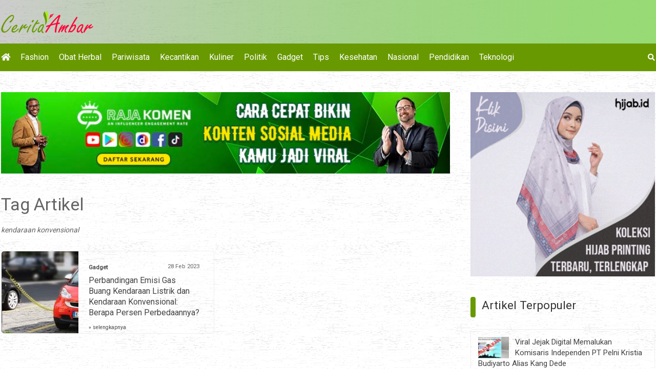

--- FILE ---
content_type: text/html; charset=UTF-8
request_url: https://ceritaambar.com/tag/kendaraan-konvensional/
body_size: 7658
content:
<!DOCTYPE HTML>
<html>
<head>
<meta charset="UTF-8"/>
<title>Tags Artikel - kendaraan konvensional</title> 
<base href="https://ceritaambar.com" />
<meta name="description" content="" />
<meta name="keywords" content="" />
<meta name="viewport" content="width=device-width, initial-scale=1">
<link href="./tm_design/icon_page.png" rel="shortcut icon" />
<!-- fb -->
<meta property="og:url"           content="ceritaambar.com/tag/kendaraan-konvensional/" />
<meta property="og:type"          content="website" />
<meta property="og:title"         content="Tags Artikel - kendaraan konvensional - CeritaAmbar.com" />
<meta property="og:description"   content="" />
<meta property="og:image"         content="https://ceritaambar.com/tm_design/fbshare.jpg" />
<link rel="stylesheet" href="./tm_css/bootstrap.min.css" type="text/css" /> 
<link rel="stylesheet" href="./tm_css/general_style.css" type="text/css" /> 
<link rel="stylesheet" href="./tm_css/padding.css" type="text/css" /> 
<link rel="stylesheet" href="./tm_css/padding_resv.css" type="text/css" /> 
<link rel="stylesheet" href="./tm_css/menu_top2.css" type="text/css" /> 
<link rel="stylesheet" href="./tm_css/article1.css" type="text/css" />
<link rel="stylesheet" href="./tm_css/article_footer.css" type="text/css" />
<link rel="stylesheet" href="./tm_css/footer.css" type="text/css" />
<link rel="stylesheet" href="./tm_css/body2.css" type="text/css" />
<link rel="stylesheet" href="./tm_css/fontawesome-free/css/all.min.css" type="text/css" />
<meta name="viewport" content="width=device-width, initial-scale=1" />
<style>
.card_imgthumbnail{
	overflow:hidden;	
}
.card_imgthumbnail img{
	
	transition: transform .2s;	
}
.card_imgthumbnail img:hover{
  -ms-transform: scale(1.1); /* IE 9 */
  -webkit-transform: scale(1.1); /* Safari 3-8 */
  transform: scale(1.1);

}	
.border_only{
	border:solid 1px #EFEFEF;	
	border-radius:6px;
}
body{
	background: #fff url(../tm_design/bg_body.png) repeat;
}
.bg_trsf{
	
	background-image:linear-gradient(to right,rgba(0,0,0,0.1),rgba(147,217,111,0.8));
}
.bg_pop_artikel{
	background-color:#fff;
}
.admin_bg_footer{
	background-color:#689900;	 
}
.btn_theme{
	background-color:#689900;	
	color:#fff !important;	
}
.btn_theme:hover{
	background-color:#ccc;	
	 
}
/* big thumb nail */
a.kategory{
	color:#f5f5f !important;
}
a.kategory:hover{
	color:#689900 !important;
}
.bg_big_thumb{
	background:#FCF3F5;
}
/* akhir edit css  dari admin*/
/* ******************************************** edit menu */
ul.ulnav_top li a{
	color:#fff !important;
}
ul.ulnav_top li ul li a{
	background:#689900;
	border-bottom:solid 1px #EFEFEF;
}
ul.ulnav_top li a:hover{
	color:#fc0 !important;
}
/* ******************************************** edit side bar */
.side_bg_header{
/*	background:#689900; */
	padding:10px 10px 10px 10px;
}
.side_bg_header::before{
	background:#689900;
	content: '';
	width:10px;
	height:40px;;
	position:absolute;
	display:block;
	margin:0px 0px 0px -10px; 
	border-radius:4px;
}
.side_header_color{
	color:#333;
	padding-left:12px;
}
.wrap_pop_artikel{
	padding:4%;
	 
	margin-bottom:10px;
	border:solid 1px #EFEFEF;	
	border-radius:6px;
}
.article_sml{	 
	border-bottom:solid 0px red;	
}
.link_tag{
	background:#fff;	
}

a.link_tag{
	 
	 display:inline-block;
	 padding:5px 10px;
	 margin:8px 8px 8px 0px;
	 border-radius:6px;
	 
	 color:#666;
	 box-shadow:0px 0px 6px #ccc;
	 border:solid 1px  #fff;
}
a.link_tag:hover{
 	display:inline-block;
	padding:5px 10px;
	text-decoration:none;
 
	box-shadow:0px 0px 3px #333;
	
}
.bg_cari_mobile{
	padding:12px 0px 6px 0px;
}
/* ******************************************** edit footer  */
.bg_footer{
	background:#fff;
}
.footer_thumb{
	background:#f5f5f5;
}
.border_footer{
	border:solid 1px #EFEFEF;	
	border-radius:6px;
}
.color_copy{
	color:#fff;
}
.bg_cari_mobile{
	background:#689900;
}
a{
	color:#444 !important;
}
a:hover{
	color:#689900 !important;
	text-decoration:none;
}
.post_para_outter_r{
	border-radius:6px;
	border:solid 1px #EFEFEF;
}
.post_para_outter{
	border-radius:6px;
	border:solid 1px #EFEFEF;
}
.post_para_img_in{
	border-radius-left:6px;
}
a.a_home_header:hover{
		color:#689900 !important;
	}
@media screen and (min-width:1000px){
	.home_header{
		height:500px;margin-bottom:50px;padding-top:0px;
	}
	a.a_home_header{
		font-size:160%;color:#f5f5f5 !important;
	}
	.bg_home_gradien{
		width:100%;padding:8% 0% 4% 0%;background-image:linear-gradient(to right,rgba(0,0,0,0.8),rgba(0,0,0,0));right:0px;height:500px;
	}
	.home_content{
		padding:0% 50% 0% 0%;
	}
	.menu_bg_opt{
		background: #689900;
	}
	ul.ulnav_footer li a{
		color:#fff !important;
	}
	ul.ulnav_footer li a:hover{
		color:#ccc !important;
	}
}
/* menu footer mobile */
@media screen and (max-width:999px){
	a.a_home_header{
		font-size:120%;color:#f5f5f5 !important;
	}
	.home_header{
		height:280px;margin-bottom:0px;padding-top:0px;
		margin-top:120px;
	}
	.bg_home_gradien{
		width:100%;padding:10% 0% 4% 0%;background-image:linear-gradient(to right,rgba(0,0,0,0.8),rgba(0,0,0,0));right:0px;height:280px;
	}
	.home_content{
		padding:0% 40% 0% 0%;
	}
	.menu_bg_opt{
		background: #689900;
	}
	ul.ulnav_footer li{
		display:block;
		float:left;
		width:50%;
	}
	
	ul.ulnav_footer li a{
		color:#fff !important;
		
		/* border-bottom:solid 1px #EFEFEF;*/
	}
	ul.ulnav_footer li a:hover{
		 
		background:#55795E;
	}
}
@media screen and (max-width:460px){
	.home_header{
		height:280px;margin-bottom:0px;padding-top:0px;
		margin-top:100px;
	}
}
</style> 
<!-- -->
<script type='text/javascript' src='https://platform-api.sharethis.com/js/sharethis.js#property=6070cde3a784de0012cc7bbe&product=sop' async='async'></script>
<!-- -->
</head>

<body>
<div class=""   id="idmove_top"></div>
<div class="just_float bg_trsf cont_top" id="idauto_fixed">
	<div class="just_float bg_trsf">
		<div class="wcenter" id="idblock_logo">  
			<div class="wcenter_in">
				<div class="just_float fleft show_on_mobile padd_top10"  ></div>
				<div class="just_float fleft padd_top20 padd_bottom20" >
					<div class="fleft logo_new text-center">
						<a href="/"><img src="tm_images/websetting/4d73700ebbdf5e7d.png" alt="Cerita Ambar" class="bd_logo_img" /></a>
					</div>				
					<div class="fright padd_top10 show_on_desk">
						<div class="sharethis-inline-share-buttons"></div> 
					</div>
				</div>
			</div><!-- wcenter_in-->    
		</div><!-- wcenter-->
		<div class="show_on_desk border_only radius_5 shadow" id="idcari" style="padding:10px; position:fixed;z-index:1550;right:10px;top:90px;background:#fff;display:none;">	
			<div class="just_float" >
				<form method="get" action="/cari-artikel-key.php">
					<div class="fleft" style="width:300px;margin-right:5px;">									
						<input type="text" class="form-control" name="keyword" placeholder="Cari artikel, input keyword" />
					</div>
					<div class="fleft"><button class="btn btn_theme" style="color:#fff;"><span class="fas fa-search " ></span></button></div>
				</form>
			</div>		 
			<div class="just_float padd_top10 text-center" onclick="jQuery('#idcari').hide();">
				<span class="fas fa-times ishovered"></span>
			</div>
		</div>
		<div class="just_float fleft show_on_mobile border_bottom bg_cari_mobile"  >
			<div class="wcenter">  
				<div class="wcenter_in">
					<div class="just_float show_on_mobile ">
						<div class="fright text-center"> 
							<div class="ishover fright" onclick="jstoggle_glip('idmobmenutop_click','idglip')" id="idmenu_mobile">
								 <div class="menu_icon fright" id="idglip"></div>                
							</div>
						</div>
						<div class="fleft ishovered" onclick="jQuery('#idfrmcari_mobile').show()">
							<span class="fas fa-search " style="color:#fff;"></span>
						</div>
					</div>
					<div class="just_float show_on_mobile border_top " id="idfrmcari_mobile" style="display:none; padding:12px;">
						  
								
								<form  class="form-inline" method="get" action="/cari-artikel-key.php">
									<div class="fleft " style="width:80%;"><input type="text" class="form-control" name="keyword" placeholder="Input keyword"/></div>
									<div class="fleft" style="margin-left:5px;">
										<button class="btn btn-dark"><span class="fas fa-search " style="color:#fff;border"></span></button>
									</div>
									<div class="fleft color_red ishovered" style="margin:8px 0px 0px 10px;" onclick="jQuery('#idfrmcari_mobile').hide()"><span class="fas fa-times hovered"></span>
									</div>
									 
								</form>
							 
					</div>
				</div>
			</div>
		</div>
	</div>
	<div class="just_float padd_top10 padd_bottom10 show_on_desk border_bottom menu_bg_opt" id="idmobmenutop_click">
		<div class="wcenter">  
			<div class="wcenter_in">
				<div class="fleft widthleft_menu" style="">
					<ul class="ulnav_top">
						<li class="text-left "><a href="/"><i class="fas fa-home text_hover_yellow ishovered"></i></a></li><li><a href="/fashion/">Fashion</a></li><li><a href="/obat-herbal/">Obat Herbal</a></li><li><a href="/pariwisata/">Pariwisata</a></li><li><a href="/kecantikan/">Kecantikan</a></li><li><a href="/kuliner/">Kuliner</a></li><li><a href="/politik/">Politik</a></li><li><a href="/gadget/">Gadget</a></li><li><a href="/tips/">Tips</a></li><li><a href="/kesehatan/">Kesehatan</a></li><li><a href="/nasional/">Nasional</a></li><li><a href="/pendidikan/">Pendidikan</a></li><li><a href="/teknologi/">Teknologi</a></li>						
					</ul> 
				</div>
				<div class="fleft widthright_menu show_on_desk" style="" onclick="jQuery('#idcari').show();">
					<span class="fas fa-search  fright text_hover_yellow ishovered"></span>
				</div> 
			</div>
		</div>
	</div>
</div> <!-- end of -- cont_top--> 

<div class="just_float cont_top_spr" id="idspsrmenu"  ></div><div class="just_float nfbody_wrapper" >
	<div class="wcenter">
		<div class="wcenter_in">
			 
			
			<div class="just_float padd_bottom40 nfbody">
				<div class="cont_left fleft" id="idcont_left">
					<div class="just_float padd_bottom40 img_full">
						<div class="just_float ">
							<div class="img_full"><a href="/linkclick.php?keylink=4cab969a352c7bfb6756b4cdc55b69ae" target="_blank"><img src="./tm_images/banner/9df410ac12c4ef48.jpg" alt="RajaKomen" title="RajaKomen" /></a></div> 
					 </div>							</div>
					<div class="just_float"><h1>Tag Artikel</h1></div><div class="just_float align_left padd_bottom20"><i>kendaraan konvensional</i></div><!--
<div class="just_float">
						<p style="margin:0px 0px 20px 0px;"><img src="./tm_design/img_spr.png" alt="" /></p>
					</div>

-->
<div class="just_float padd_bottom10"></div><div class="just_float"><div class="post_para_outter fleft" ><div class="post_para_img fleft">
											<div class="post_para_img_in fleft card_imgthumbnail">
												<a href="/gadget/perbandingan-emisi-gas-buang-kendaraan-listrik-dan-kendaraan-konvensional-berapa-persen-perbedaannya/" title="Perbandingan Emisi Gas Buang Kendaraan Listrik dan Kendaraan Konvensional: Berapa Persen Perbedaannya?" ><img src="./tm_images/article/thumb/6fae606c38b62192.jpg" alt="Perbandingan Emisi Gas Buang Kendaraan Listrik dan Kendaraan Konvensional: Berapa Persen Perbedaannya?" /></a>
											</div>
										</div><div class="fleft below_img bg_opt" ><div class="just_float" >
												<p class="post_para_pcat">
													<a href="/gadget/" class="fontsize_80 fontbold">Gadget</a> 
													<span class="icon_tgl fright">28 Feb 2023</span>
												</p>
												<p class="post_para_plink"><a href="/gadget/perbandingan-emisi-gas-buang-kendaraan-listrik-dan-kendaraan-konvensional-berapa-persen-perbedaannya/" class="post_para_link">Perbandingan Emisi Gas Buang Kendaraan Listrik dan Kendaraan Konvensional: Berapa Persen Perbedaannya? </a> </p>																		
												 
												<p class="post_para_p fontsize_90">
													<a href="gadget/perbandingan-emisi-gas-buang-kendaraan-listrik-dan-kendaraan-konvensional-berapa-persen-perbedaannya/" class="small">&raquo; selengkapnya</a>
												</p>  
											</div>
											<div class="just_float padd_top10" >
												 
												<div class="fright " >
													
												</div>
											</div>
										</div>
								</div></div>		
                </div><!-- end of idcont_left-->
                <div class="cont_right fright" id="idcont_right">
	<div class="auto_fly" id="idwrap_right">
			<div class="just_float" id="idwrap_right_ref">
						<div class="just_float padd_bottom40 show_on_mobile" ></div>
						<div class="just_float img_full padd_bottom20 " >
							<div class="text-center banner_x"><a href="/linkclick.php?keylink=558560d7a28e4868b794218e1e92861c" target="_blank"><img src="./tm_images/banner/725f76a1bd0eb763.gif" alt="hijab" title="hijab" /></a></div>						 
						
						</div>
						<div class="just_float padd_bottom10" ></div>
						<div class="just_float side_bg_header" >
							<span class="fontsize_160 side_header_color" >Artikel Terpopuler</span>
						</div>
						 
						<div class="just_float padd_bottom20 padd_top20" >
							<div class="just_float wrap_pop_artikel" >
													<div class="just_float article_sml">
														<div class="article_sml_img fleft">
															<div class="article_sml_img_in fleft card_imgthumbnail">
																<a href="/nasional/viral-jejak-digital-memalukan-komisaris-independen-pt-pelni-kristia-budiyarto-alias-kang-dede/" title="Viral Jejak Digital Memalukan Komisaris Independen PT Pelni Kristia Budiyarto Alias Kang Dede" ><img src="./tm_images/article/thumb/7c9f895640a2101b.jpg" alt="Viral Jejak Digital Memalukan Komisaris Independen PT Pelni Kristia Budiyarto Alias Kang Dede" /></a>
															</div>
														</div>													 
														<p class="article_plink_sml"><a href="/nasional/viral-jejak-digital-memalukan-komisaris-independen-pt-pelni-kristia-budiyarto-alias-kang-dede/" >Viral Jejak Digital Memalukan Komisaris Independen PT Pelni Kristia Budiyarto Alias Kang Dede </a></p>
														
													</div>
												</div><!--end of article_artikel --><div class="just_float wrap_pop_artikel" >
													<div class="just_float article_sml">
														<div class="article_sml_img fleft">
															<div class="article_sml_img_in fleft card_imgthumbnail">
																<a href="/kecantikan/kutek-halal-pertama-di-indonesia-dengan-warna-kekinian/" title="Kutek Halal Pertama di Indonesia dengan Warna Kekinian" ><img src="./tm_images/article/thumb/0a6ad541e5a4b8e4.jpg" alt="Kutek Halal Pertama di Indonesia dengan Warna Kekinian" /></a>
															</div>
														</div>													 
														<p class="article_plink_sml"><a href="/kecantikan/kutek-halal-pertama-di-indonesia-dengan-warna-kekinian/" >Kutek Halal Pertama di Indonesia dengan Warna Kekinian </a></p>
														
													</div>
												</div><!--end of article_artikel --><div class="just_float wrap_pop_artikel" >
													<div class="just_float article_sml">
														<div class="article_sml_img fleft">
															<div class="article_sml_img_in fleft card_imgthumbnail">
																<a href="/pariwisata/5-tempat-wisata-di-pulau-nias-yang-wajib-anda-kunjungi/" title="5 Tempat Wisata di Pulau Nias Yang Wajib Anda Kunjungi" ><img src="./tm_images/article/thumb/84d0ce208982a062.jpg" alt="5 Tempat Wisata di Pulau Nias Yang Wajib Anda Kunjungi" /></a>
															</div>
														</div>													 
														<p class="article_plink_sml"><a href="/pariwisata/5-tempat-wisata-di-pulau-nias-yang-wajib-anda-kunjungi/" >5 Tempat Wisata di Pulau Nias Yang Wajib Anda Kunjungi </a></p>
														
													</div>
												</div><!--end of article_artikel --><div class="just_float wrap_pop_artikel" >
													<div class="just_float article_sml">
														<div class="article_sml_img fleft">
															<div class="article_sml_img_in fleft card_imgthumbnail">
																<a href="/tips/kumpulan-novel-romantis-terbaik-dan-lengkap/" title="Website Novel Romantis Terbaik dan Lengkap di Indonesia" ><img src="./tm_images/article/thumb/7af9136c54a01361.jpg" alt="Website Novel Romantis Terbaik dan Lengkap di Indonesia" /></a>
															</div>
														</div>													 
														<p class="article_plink_sml"><a href="/tips/kumpulan-novel-romantis-terbaik-dan-lengkap/" >Website Novel Romantis Terbaik dan Lengkap di Indonesia </a></p>
														
													</div>
												</div><!--end of article_artikel --><div class="just_float wrap_pop_artikel" >
													<div class="just_float article_sml">
														<div class="article_sml_img fleft">
															<div class="article_sml_img_in fleft card_imgthumbnail">
																<a href="/obat-herbal/sering-di-anggap-gulma-ternyata-rumput-teki-mempunyai-banyak-manfaat/" title="Sering di Anggap Gulma, Ternyata Rumput Teki Mempunyai Banyak Manfaat" ><img src="./tm_images/article/thumb/f3f9ca48de8aafda.jpg" alt="Sering di Anggap Gulma, Ternyata Rumput Teki Mempunyai Banyak Manfaat" /></a>
															</div>
														</div>													 
														<p class="article_plink_sml"><a href="/obat-herbal/sering-di-anggap-gulma-ternyata-rumput-teki-mempunyai-banyak-manfaat/" >Sering di Anggap Gulma, Ternyata Rumput Teki Mempunyai Banyak Manfaat </a></p>
														
													</div>
												</div><!--end of article_artikel --><div class="just_float wrap_pop_artikel" >
													<div class="just_float article_sml">
														<div class="article_sml_img fleft">
															<div class="article_sml_img_in fleft card_imgthumbnail">
																<a href="/gadget/online-learning-di-uhamka-metode-kuliah-baru-menghadapi-efek-pandemi/" title="Online Learning di Uhamka, Metode Kuliah Baru Menghadapi Efek Pandemi" ><img src="./tm_images/article/thumb/458484865b72fc49.jpg" alt="Online Learning &amp; Kuliah Online" /></a>
															</div>
														</div>													 
														<p class="article_plink_sml"><a href="/gadget/online-learning-di-uhamka-metode-kuliah-baru-menghadapi-efek-pandemi/" >Online Learning di Uhamka, Metode Kuliah Baru Menghadapi Efek Pandemi </a></p>
														
													</div>
												</div><!--end of article_artikel -->							 
						</div>
						
						<div class="just_float padd_bottom20" ></div>
						<div class="just_float side_bg_header" >
							<span class="fontsize_160 side_header_color " >Kategori</span>
						</div>
						<div class="just_float padd_bottom20" ></div>
						<div class="just_float padd_bottom40 show_on_mobile" ></div>
						<div class="just_float padd_bottom20" >
							
						<a href="/fashion/" class="link_tag fontsize_90">Fashion</a><a href="/obat-herbal/" class="link_tag fontsize_90">Obat Herbal</a><a href="/pariwisata/" class="link_tag fontsize_90">Pariwisata</a><a href="/kecantikan/" class="link_tag fontsize_90">Kecantikan</a><a href="/kuliner/" class="link_tag fontsize_90">Kuliner</a><a href="/politik/" class="link_tag fontsize_90">Politik</a><a href="/gadget/" class="link_tag fontsize_90">Gadget</a><a href="/tips/" class="link_tag fontsize_90">Tips</a><a href="/kesehatan/" class="link_tag fontsize_90">Kesehatan</a><a href="/nasional/" class="link_tag fontsize_90">Nasional</a><a href="/pendidikan/" class="link_tag fontsize_90">Pendidikan</a><a href="/teknologi/" class="link_tag fontsize_90">Teknologi</a>						
					
						</div>
						<div class="just_float padd_bottom20" ></div>
												<div class="just_float nfh" id="id_stop">
														<div class="just_float padd_all10 side_bg_header" >	
								<span class="fontsize_160 side_header_color" >Artikel Trending</span>
							</div>
							<div class="just_float padd_bottom20" ></div>
							<div class="just_float padd_bottom20" >
							<div class="just_float" style="margin:0px 0px 5px 0px;">
										<div class="just_float article_sml">
											<div class="article_sml_img fleft">
												<div class="article_sml_img_in fleft card_imgthumbnail">
													<a href="/politik/profil-politik-dan-kepemimpinan-gubernur-emanuel-melkiades-provinsi-nusa-tenggara-timur-menyongsong-masa-depan-yang-berkelanjutan/" title="Profil Politik dan Kepemimpinan Gubernur Emanuel Melkiades Provinsi Nusa Tenggara Timur: Menyongsong Masa Depan yang Berkelanjutan" ><img src="./tm_images/article/thumb/381fd9f1791de191.jpg" alt="Profil Gubernur Emanuel Melkiades" /></a>
												</div>
											</div>													 
											<p class="article_plink_sml"><a href="/politik/profil-politik-dan-kepemimpinan-gubernur-emanuel-melkiades-provinsi-nusa-tenggara-timur-menyongsong-masa-depan-yang-berkelanjutan/" >Profil Politik dan Kepemimpinan Gubernur Emanuel Melkiades Provinsi Nusa Tenggara Timur: Menyongsong Masa Depan yang Berkelanjutan</a></p>
											
										</div>
									</div><!--end of article_artikel --><div class="just_float" style="margin:0px 0px 5px 0px;">
										<div class="just_float article_sml">
											<div class="article_sml_img fleft">
												<div class="article_sml_img_in fleft card_imgthumbnail">
													<a href="/tips/strategi-promosi-jasa-desain-logo-sosmed-yang-efektif-dengan-rajakomencom/" title="Strategi Promosi Jasa Desain Logo Sosmed yang Efektif dengan Rajakomen.com" ><img src="./tm_images/article/thumb/2c326ad81e5569dc.jpg" alt="Promosi jasa desain logo sosmed" /></a>
												</div>
											</div>													 
											<p class="article_plink_sml"><a href="/tips/strategi-promosi-jasa-desain-logo-sosmed-yang-efektif-dengan-rajakomencom/" >Strategi Promosi Jasa Desain Logo Sosmed yang Efektif dengan Rajakomen.com</a></p>
											
										</div>
									</div><!--end of article_artikel --><div class="just_float" style="margin:0px 0px 5px 0px;">
										<div class="just_float article_sml">
											<div class="article_sml_img fleft">
												<div class="article_sml_img_in fleft card_imgthumbnail">
													<a href="/tips/strategi-promosi-jasa-editing-video-sosmed-bersama-rajakomencom/" title="Strategi Promosi Jasa Editing Video Sosmed Bersama Rajakomen.com" ><img src="./tm_images/article/thumb/e1bf14fa737be2ad.jpg" alt="Promosi jasa editing video sosmed" /></a>
												</div>
											</div>													 
											<p class="article_plink_sml"><a href="/tips/strategi-promosi-jasa-editing-video-sosmed-bersama-rajakomencom/" >Strategi Promosi Jasa Editing Video Sosmed Bersama Rajakomen.com</a></p>
											
										</div>
									</div><!--end of article_artikel --><div class="just_float" style="margin:0px 0px 5px 0px;">
										<div class="just_float article_sml">
											<div class="article_sml_img fleft">
												<div class="article_sml_img_in fleft card_imgthumbnail">
													<a href="/teknologi/membangun-kepercayaan-pelanggan-melalui-analisis-sentimen-brand-yang-terstruktur/" title="Membangun Kepercayaan Pelanggan melalui Analisis Sentimen Brand yang Terstruktur" ><img src="./tm_images/article/thumb/efd66cc09826e792.jpg" alt="Sentimen" /></a>
												</div>
											</div>													 
											<p class="article_plink_sml"><a href="/teknologi/membangun-kepercayaan-pelanggan-melalui-analisis-sentimen-brand-yang-terstruktur/" >Membangun Kepercayaan Pelanggan melalui Analisis Sentimen Brand yang Terstruktur</a></p>
											
										</div>
									</div><!--end of article_artikel --><div class="just_float" style="margin:0px 0px 5px 0px;">
										<div class="just_float article_sml">
											<div class="article_sml_img fleft">
												<div class="article_sml_img_in fleft card_imgthumbnail">
													<a href="/teknologi/mengoptimalkan-pertumbuhan-bisnis-retail-dengan-strategi-monitoring-yang-tepat/" title="Mengoptimalkan Pertumbuhan Bisnis Retail dengan Strategi Monitoring yang Tepat" ><img src="./tm_images/article/thumb/0ee9d1e8a40db20a.jpg" alt="Pantau Bisnis" /></a>
												</div>
											</div>													 
											<p class="article_plink_sml"><a href="/teknologi/mengoptimalkan-pertumbuhan-bisnis-retail-dengan-strategi-monitoring-yang-tepat/" >Mengoptimalkan Pertumbuhan Bisnis Retail dengan Strategi Monitoring yang Tepat</a></p>
											
										</div>
									</div><!--end of article_artikel --><div class="just_float" style="margin:0px 0px 5px 0px;">
										<div class="just_float article_sml">
											<div class="article_sml_img fleft">
												<div class="article_sml_img_in fleft card_imgthumbnail">
													<a href="/teknologi/deteksi-masalah-sebelum-terjadi-fungsi-strategis-pemantauan-bisnis-modern/" title="Deteksi Masalah Sebelum Terjadi: Fungsi Strategis Pemantauan Bisnis Modern" ><img src="./tm_images/article/thumb/c6d687106b288c45.jpg" alt="Business" /></a>
												</div>
											</div>													 
											<p class="article_plink_sml"><a href="/teknologi/deteksi-masalah-sebelum-terjadi-fungsi-strategis-pemantauan-bisnis-modern/" >Deteksi Masalah Sebelum Terjadi: Fungsi Strategis Pemantauan Bisnis Modern</a></p>
											
										</div>
									</div><!--end of article_artikel -->							<div class="just_float padd_top20 img_full" >
								<div class="align_center banner_x"><a href="/linkclick.php?keylink=db4567206d261ca50a2a28515c82d318" target="_blank"><img src="./tm_images/banner/3fba0370081486b7.jpg" alt="RF" title="RF" /></a></div>							</div>
						</div>
					</div><!-- end of nfh -->
			</div>
		</div>
	</div><!-- end of cont_right-->
 			</div><!-- end of nfbody-->
		</div><!-- end of wcenter-->
	</div><!-- end of wcenter_in-->
</div> <!-- end nfbody_wrapper	 -->

<div class="just_float padd_top40 margin_top40"></div>
<div class="just_float padd_top40 margin_top40 footer_thumb">
	<div class="wcenter">  
		<div class="wcenter_sp_footer"> 
		 <div class="just_float padd_bottom20" ><div class="fleft article_footer bg_footer border_footer">
										<div class="just_float padd_all15">
											<div class="article_footer_img fleft ">
												<div class="article_footer_img_in fleft card_imgthumbnail">
													<a href="/pendidikan/beasiswa-di-stpn-full-dan-parsial-mana-yang-lebih-menguntungkan/" title="Beasiswa di STPN Full dan Parsial: Mana yang Lebih Menguntungkan?" ><img src="./tm_images/article/thumb/a5427fe56291e8c9.jpg" alt="Google " /></a>
												</div>
											</div>
									 
											<p class="article_plink_sml"><a href="/pendidikan/beasiswa-di-stpn-full-dan-parsial-mana-yang-lebih-menguntungkan/" class="fontbold">Beasiswa di STPN Full dan Parsial: Mana yang Lebih Menguntungkan? </a></p>
											<p class="article_pfooter ">
												<p class="fleft article_footer_pcat">
													<p class="fleft"><a href="/pendidikan/" class="fontsize_85 fontbold">Pendidikan</a> </p>
													<p class="fright  fontsize_80 ">
														<span class="glyphicon glyphicon-calendar small"></span> 13 Apr 2025 | <span class="glyphicon glyphicon-eye-open small"></span> 198
													</p>	
												</p> 
											</p>										
										</div>
									</div><!--end of article_artikel --><div class="fleft article_footer bg_footer border_footer">
										<div class="just_float padd_all15">
											<div class="article_footer_img fleft ">
												<div class="article_footer_img_in fleft card_imgthumbnail">
													<a href="/tips/strategi-ampuh-promosi-layanan-lewat-komentar-positif/" title="Strategi Ampuh Promosi Layanan lewat Komentar Positif" ><img src="./tm_images/article/thumb/1e0886cac87b3f49.jpg" alt="Jasa Komentar untuk Layanan" /></a>
												</div>
											</div>
									 
											<p class="article_plink_sml"><a href="/tips/strategi-ampuh-promosi-layanan-lewat-komentar-positif/" class="fontbold">Strategi Ampuh Promosi Layanan lewat Komentar Positif </a></p>
											<p class="article_pfooter ">
												<p class="fleft article_footer_pcat">
													<p class="fleft"><a href="/tips/" class="fontsize_85 fontbold">Tips</a> </p>
													<p class="fright  fontsize_80 ">
														<span class="glyphicon glyphicon-calendar small"></span> 20 Apr 2025 | <span class="glyphicon glyphicon-eye-open small"></span> 180
													</p>	
												</p> 
											</p>										
										</div>
									</div><!--end of article_artikel --><div class="fleft article_footer_r bg_footer border_footer">
										<div class="just_float padd_all15">
											<div class="article_footer_img fleft ">
												<div class="article_footer_img_in fleft card_imgthumbnail">
													<a href="/tips/menavigasi-perubahan-digital-2026-apakah-strategi-pemasaran-anda-sudah-siap-menghadapi-algoritma-pencarian-visual/" title="Menavigasi Perubahan Digital 2026: Apakah Strategi Pemasaran Anda Sudah Siap Menghadapi Algoritma Pencarian Visual?" ><img src="./tm_images/article/thumb/3c649608d9744371.jpg" alt="Menavigasi Perubahan Digital 2026: Apakah Strategi Pemasaran Anda Sudah Siap Menghadapi Algoritma Pencarian Visual?" /></a>
												</div>
											</div>
									 
											<p class="article_plink_sml"><a href="/tips/menavigasi-perubahan-digital-2026-apakah-strategi-pemasaran-anda-sudah-siap-menghadapi-algoritma-pencarian-visual/" class="fontbold">Menavigasi Perubahan Digital 2026: Apakah Strategi Pemasaran Anda Sudah Siap Menghadapi Algoritma Pencarian Visual? </a></p>
											<p class="article_pfooter ">
												<p class="fleft article_footer_pcat">
													<p class="fleft"><a href="/tips/" class="fontsize_85 fontbold">Tips</a> </p>
													<p class="fright  fontsize_80 ">
														<span class="glyphicon glyphicon-calendar small"></span> 26 Des 2025 | <span class="glyphicon glyphicon-eye-open small"></span> 43
													</p>	
												</p> 
											</p>										
										</div>
									</div><!--end of article_artikel --></div><div class="just_float padd_bottom20" ><div class="fleft article_footer bg_footer border_footer">
										<div class="just_float padd_all15">
											<div class="article_footer_img fleft ">
												<div class="article_footer_img_in fleft card_imgthumbnail">
													<a href="/teknologi/mengoptimalkan-pertumbuhan-bisnis-retail-dengan-strategi-monitoring-yang-tepat/" title="Mengoptimalkan Pertumbuhan Bisnis Retail dengan Strategi Monitoring yang Tepat" ><img src="./tm_images/article/thumb/0ee9d1e8a40db20a.jpg" alt="Pantau Bisnis" /></a>
												</div>
											</div>
									 
											<p class="article_plink_sml"><a href="/teknologi/mengoptimalkan-pertumbuhan-bisnis-retail-dengan-strategi-monitoring-yang-tepat/" class="fontbold">Mengoptimalkan Pertumbuhan Bisnis Retail dengan Strategi Monitoring yang Tepat </a></p>
											<p class="article_pfooter ">
												<p class="fleft article_footer_pcat">
													<p class="fleft"><a href="/teknologi/" class="fontsize_85 fontbold">Teknologi</a> </p>
													<p class="fright  fontsize_80 ">
														<span class="glyphicon glyphicon-calendar small"></span> 28 Apr 2025 | <span class="glyphicon glyphicon-eye-open small"></span> 287
													</p>	
												</p> 
											</p>										
										</div>
									</div><!--end of article_artikel --><div class="fleft article_footer bg_footer border_footer">
										<div class="just_float padd_all15">
											<div class="article_footer_img fleft ">
												<div class="article_footer_img_in fleft card_imgthumbnail">
													<a href="/pendidikan/ingin-skor-tinggi-coba-tryout-online-ielts-simulasi-lengkap-dengan-analisis-mendalam/" title="Ingin Skor Tinggi? Coba Tryout Online IELTS Simulasi Lengkap dengan Analisis Mendalam" ><img src="./tm_images/article/thumb/d142d1e6152038c9.jpg" alt="Ingin Skor Tinggi? Coba Tryout Online IELTS Simulasi Lengkap dengan Analisis Mendalam" /></a>
												</div>
											</div>
									 
											<p class="article_plink_sml"><a href="/pendidikan/ingin-skor-tinggi-coba-tryout-online-ielts-simulasi-lengkap-dengan-analisis-mendalam/" class="fontbold">Ingin Skor Tinggi? Coba Tryout Online IELTS Simulasi Lengkap dengan Analisis Mendalam </a></p>
											<p class="article_pfooter ">
												<p class="fleft article_footer_pcat">
													<p class="fleft"><a href="/pendidikan/" class="fontsize_85 fontbold">Pendidikan</a> </p>
													<p class="fright  fontsize_80 ">
														<span class="glyphicon glyphicon-calendar small"></span> 11 Mei 2025 | <span class="glyphicon glyphicon-eye-open small"></span> 152
													</p>	
												</p> 
											</p>										
										</div>
									</div><!--end of article_artikel --><div class="fleft article_footer_r bg_footer border_footer">
										<div class="just_float padd_all15">
											<div class="article_footer_img fleft ">
												<div class="article_footer_img_in fleft card_imgthumbnail">
													<a href="/tips/menggunakan-featured-snippet-agar-website-tampil-di-posisi-teratas-google/" title="Menggunakan Featured Snippet agar Website Tampil di Posisi Teratas Google" ><img src="./tm_images/article/thumb/44cc77874482286d.jpg" alt="Menggunakan Featured Snippet agar Website Tampil di Posisi Teratas Google" /></a>
												</div>
											</div>
									 
											<p class="article_plink_sml"><a href="/tips/menggunakan-featured-snippet-agar-website-tampil-di-posisi-teratas-google/" class="fontbold">Menggunakan Featured Snippet agar Website Tampil di Posisi Teratas Google </a></p>
											<p class="article_pfooter ">
												<p class="fleft article_footer_pcat">
													<p class="fleft"><a href="/tips/" class="fontsize_85 fontbold">Tips</a> </p>
													<p class="fright  fontsize_80 ">
														<span class="glyphicon glyphicon-calendar small"></span> 3 Mar 2025 | <span class="glyphicon glyphicon-eye-open small"></span> 232
													</p>	
												</p> 
											</p>										
										</div>
									</div><!--end of article_artikel --></div><div class="just_float padd_bottom20" ><div class="fleft article_footer bg_footer border_footer">
										<div class="just_float padd_all15">
											<div class="article_footer_img fleft ">
												<div class="article_footer_img_in fleft card_imgthumbnail">
													<a href="/tips/iklan-instagram-terasa-menguras-dana-tapi-hasil-tidak-nyata-pendekatan-bukti-sosial-cepat-menjadi-pembeda-utama/" title="Iklan Instagram Terasa Menguras Dana Tapi Hasil Tidak Nyata? Pendekatan Bukti Sosial Cepat Menjadi Pembeda Utama" ><img src="./tm_images/article/thumb/f14fa41e8e290560.jpg" alt="Iklan Instagram Terasa Menguras Dana Tapi Hasil Tidak Nyata? Pendekatan Bukti Sosial Cepat Menjadi Pembeda Utama" /></a>
												</div>
											</div>
									 
											<p class="article_plink_sml"><a href="/tips/iklan-instagram-terasa-menguras-dana-tapi-hasil-tidak-nyata-pendekatan-bukti-sosial-cepat-menjadi-pembeda-utama/" class="fontbold">Iklan Instagram Terasa Menguras Dana Tapi Hasil Tidak Nyata? Pendekatan Bukti Sosial Cepat Menjadi Pembeda Utama </a></p>
											<p class="article_pfooter ">
												<p class="fleft article_footer_pcat">
													<p class="fleft"><a href="/tips/" class="fontsize_85 fontbold">Tips</a> </p>
													<p class="fright  fontsize_80 ">
														<span class="glyphicon glyphicon-calendar small"></span> 15 Des 2025 | <span class="glyphicon glyphicon-eye-open small"></span> 62
													</p>	
												</p> 
											</p>										
										</div>
									</div><!--end of article_artikel --><div class="fleft article_footer bg_footer border_footer">
										<div class="just_float padd_all15">
											<div class="article_footer_img fleft ">
												<div class="article_footer_img_in fleft card_imgthumbnail">
													<a href="/kesehatan/farmakologi-membongkar-esensi-studi-obat-dan-peran-vital-ahli-farmasi-dalam-kesehatan-masyarakat/" title="Farmakologi: Membongkar Esensi Studi Obat dan Peran Vital Ahli Farmasi dalam Kesehatan Masyarakat" ><img src="./tm_images/article/thumb/76743147c68a5523.jpg" alt="PAFI Gedong Tataan" /></a>
												</div>
											</div>
									 
											<p class="article_plink_sml"><a href="/kesehatan/farmakologi-membongkar-esensi-studi-obat-dan-peran-vital-ahli-farmasi-dalam-kesehatan-masyarakat/" class="fontbold">Farmakologi: Membongkar Esensi Studi Obat dan Peran Vital Ahli Farmasi dalam Kesehatan Masyarakat </a></p>
											<p class="article_pfooter ">
												<p class="fleft article_footer_pcat">
													<p class="fleft"><a href="/kesehatan/" class="fontsize_85 fontbold">Kesehatan</a> </p>
													<p class="fright  fontsize_80 ">
														<span class="glyphicon glyphicon-calendar small"></span> 15 Jun 2024 | <span class="glyphicon glyphicon-eye-open small"></span> 668
													</p>	
												</p> 
											</p>										
										</div>
									</div><!--end of article_artikel --><div class="fleft article_footer_r bg_footer border_footer">
										<div class="just_float padd_all15">
											<div class="article_footer_img fleft ">
												<div class="article_footer_img_in fleft card_imgthumbnail">
													<a href="/tips/masa-depan-seo-apakah-backlink-berkualitas-menurut-google-masih-relevan-dalam-5-tahun-ke-depan/" title="Masa Depan SEO: Apakah Backlink Berkualitas menurut Google Masih Relevan dalam 5 Tahun ke Depan?" ><img src="./tm_images/article/thumb/2a8753d82578049f.jpg" alt="Masa Depan SEO: Apakah Backlink Berkualitas menurut Google Masih Relevan dalam 5 Tahun ke Depan?" /></a>
												</div>
											</div>
									 
											<p class="article_plink_sml"><a href="/tips/masa-depan-seo-apakah-backlink-berkualitas-menurut-google-masih-relevan-dalam-5-tahun-ke-depan/" class="fontbold">Masa Depan SEO: Apakah Backlink Berkualitas menurut Google Masih Relevan dalam 5 Tahun ke Depan? </a></p>
											<p class="article_pfooter ">
												<p class="fleft article_footer_pcat">
													<p class="fleft"><a href="/tips/" class="fontsize_85 fontbold">Tips</a> </p>
													<p class="fright  fontsize_80 ">
														<span class="glyphicon glyphicon-calendar small"></span> 23 Mar 2025 | <span class="glyphicon glyphicon-eye-open small"></span> 205
													</p>	
												</p> 
											</p>										
										</div>
									</div><!--end of article_artikel --></div><div class="just_float padd_bottom20" ><div class="fleft article_footer bg_footer border_footer">
										<div class="just_float padd_all15">
											<div class="article_footer_img fleft ">
												<div class="article_footer_img_in fleft card_imgthumbnail">
													<a href="/nasional/contoh-20-ucapan-hari-kemerdekaan-republik-indonesia-yang-baik-dan-benar/" title="contoh 20 ucapan hari kemerdekaan republik Indonesia yang baik dan benar" ><img src="./tm_images/article/thumb/5c443793c1c60fa6.jpg" alt="contoh 20 ucapan hari kemerdekaan republik Indonesia yang baik dan benar" /></a>
												</div>
											</div>
									 
											<p class="article_plink_sml"><a href="/nasional/contoh-20-ucapan-hari-kemerdekaan-republik-indonesia-yang-baik-dan-benar/" class="fontbold">contoh 20 ucapan hari kemerdekaan republik Indonesia yang baik dan benar </a></p>
											<p class="article_pfooter ">
												<p class="fleft article_footer_pcat">
													<p class="fleft"><a href="/nasional/" class="fontsize_85 fontbold">Nasional</a> </p>
													<p class="fright  fontsize_80 ">
														<span class="glyphicon glyphicon-calendar small"></span> 22 Jun 2024 | <span class="glyphicon glyphicon-eye-open small"></span> 531
													</p>	
												</p> 
											</p>										
										</div>
									</div><!--end of article_artikel --><div class="fleft article_footer bg_footer border_footer">
										<div class="just_float padd_all15">
											<div class="article_footer_img fleft ">
												<div class="article_footer_img_in fleft card_imgthumbnail">
													<a href="/kesehatan/membangun-kualitas-hidup-sehat-bersama-pafi-agung/" title="Membangun Kualitas Hidup Sehat Bersama PAFI Agung" ><img src="./tm_images/article/thumb/fbf4121ef958417f.jpg" alt="PAFI Agung" /></a>
												</div>
											</div>
									 
											<p class="article_plink_sml"><a href="/kesehatan/membangun-kualitas-hidup-sehat-bersama-pafi-agung/" class="fontbold">Membangun Kualitas Hidup Sehat Bersama PAFI Agung </a></p>
											<p class="article_pfooter ">
												<p class="fleft article_footer_pcat">
													<p class="fleft"><a href="/kesehatan/" class="fontsize_85 fontbold">Kesehatan</a> </p>
													<p class="fright  fontsize_80 ">
														<span class="glyphicon glyphicon-calendar small"></span> 10 Jun 2024 | <span class="glyphicon glyphicon-eye-open small"></span> 378
													</p>	
												</p> 
											</p>										
										</div>
									</div><!--end of article_artikel --><div class="fleft article_footer_r bg_footer border_footer">
										<div class="just_float padd_all15">
											<div class="article_footer_img fleft ">
												<div class="article_footer_img_in fleft card_imgthumbnail">
													<a href="/pendidikan/sejarah-dan-perkembangannya-dalam-pendidikan/" title="Sejarah dan Perkembangannya dalam Pendidikan" ><img src="./tm_images/article/thumb/d2604624f095dfa3.jpg" alt="Sejarah dan Perkembangannya dalam Pendidikan" /></a>
												</div>
											</div>
									 
											<p class="article_plink_sml"><a href="/pendidikan/sejarah-dan-perkembangannya-dalam-pendidikan/" class="fontbold">Sejarah dan Perkembangannya dalam Pendidikan </a></p>
											<p class="article_pfooter ">
												<p class="fleft article_footer_pcat">
													<p class="fleft"><a href="/pendidikan/" class="fontsize_85 fontbold">Pendidikan</a> </p>
													<p class="fright  fontsize_80 ">
														<span class="glyphicon glyphicon-calendar small"></span> 17 Jun 2025 | <span class="glyphicon glyphicon-eye-open small"></span> 132
													</p>	
												</p> 
											</p>										
										</div>
									</div><!--end of article_artikel --></div>			
		</div> 
	</div>
	
</div><!-- end of nfbody_wrapper-->
<div class="just_float padd_bottom10 admin_bg_footer"  >
		<div class="wcenter">
			<div class="bodi_wraper">
			 
				<div class="just_float text-center">
					<ul class="ulnav_footer">
						<li><a href="/">Beranda</a></li>
						<li><a href="/tentang-kami/">Tentang Kami</a></li>
						<li><a href="/disclaimer/">Disclaimer</a></li>
					</ul>
				</div>
				<div class="padd_top40 just_float show_on_mobile"></div>
				<div class="padd_top30 just_float text-center fontsize_80 color_copy" >
					 Copyright © CeritaAmbar.com 2026 - All rights reserved
				</div>
			</div>
		</div>
	</div>
 <div id="img_scroll_top" onclick="fscroll('idmove_top')" style="display:none;position:fixed;bottom:50px;right:20px;">
            	<img src="./tm_design/go_top.png" alt="Scroll Top" />
                <span id="idpos_top_val"></span>
           </div>
		   <script src="./tm_js/google_jquery.min.js"></script>
<script src="./tm_js/bootstrap.min.js"></script>
<script src="./tm_js/theme-prime.js"></script>
</body>
</html>

--- FILE ---
content_type: text/css
request_url: https://ceritaambar.com/tm_css/general_style.css
body_size: 1576
content:
@import url('https://fonts.googleapis.com/css2?family=Roboto&display=swap');
 
.bar_header{
	background:#70A179;width:6px;height:36px;
}
div.img_deft{
	float:left;
	margin:0px 30px 20px 0px;
}
body{
	
		background:#fff;/*url(../tm_design/body_pattern.png);*/
}


.border_bottom{
	border-bottom:solid 1px #f1f1f1;
}
.border_all{
	border:solid 1px #FFE1DF;
}
.border_top{
	border-top:solid 1px #f1f1f1;
}
.border_cekok{
	border-top:solid 1px #dedede;
}
.bg_main{
	background:#ccc;
}
 
.bg_secondary{
	background:#999;
}
.bg_fff{
	background:#fff;
}
.color_red{
	color:red;
}
.color_white{
	color:#fff;
}
a img:hover{
	opacity:0.8;
	filter:alpha(opacity=80);
}
a.read_more:hover{
	box-shadow: 0px 0px 5px  #646464 ;
}
.img_sosmed_icon a img {
	margin:0px 10px 0p 0px;
}
.menu_icon{
	background:url(../tm_design/icon_menu.png) no-repeat 0px 0px;
	width:30px;
	height:30px;
	float:left;	

}
.box_menu_m{
	 
	height:40px;
	width:30px;
}
.img_full img{
	width:100% !important;
	height:auto !important;;
}
.img_full p img{
	width:100% !important;
	height:auto !important;;
}
.icon_tgl{
	background:url(../tm_design/icon_tgl.png) no-repeat 0px center;
	padding:2px 0px 0px 17px;
	font-size:11px;
}
.ishovered:hover{
	cursor:pointer;
	
}
.radius_a{
	border-radius:4px;
}
.radius_b{
	border-radius:6px;
}
.radius_c{
	border-radius:8px;
}
.radius_d{
	border-radius:10px;
}
.fleft{float:left;}.fright{float:right;}.just_float{width:100%;float:left;}
.fontbold{
	font-weight:bold;
}
.fontsize_80{
	font-size:80%;
}
.fontsize_70{
	font-size:70%;
}
.fontsize_85{
	font-size:85%;
}
.fontsize_90{
	font-size:90%;
}
.fontsize_100{
	font-size:100%;
}
.fontsize_110{
	font-size:110%;
}
.fontsize_120{
	font-size:120%;
}
.fontsize_130{
	font-size:130%;
}
.fontsize_140{
	font-size:140%;
}
.fontsize_160{
	font-size:160%;
}
.fontsize_180{
	font-size:180%;
}
.fontsize_200{
	font-size:200%;
}
.set_shadow{
	box-shadow:0px 1px 5px #666;
}
.text_hover_yellow{
	color:#fff;
}
.text_hover_yellow:hover{
	color:#fc0;
}
.width50fix{
	width:50%;
}
.spr_line{
	height:4px;
	background:#B1346E;
	width:100px;	
}
.spr_line_in{
	height:4px;
	background:#333;
	width:90px;
}
/* paging  */
.paging {
	padding:5px;
	text-align  : center;	
	font-size   : 12px;	

}
.paging a
{
	padding:6px 10px 6px 10px;
	margin:4px;
	border              : 1px solid #666;
	text-decoration     : none; 
	font-size			:12px;
	color :#fff !important;
	background:#666;
	border-radius:4px;
	text-align:center;
}
.paging a:hover
{
	border           : 1px solid #fff;
	background-color : #333;
	color			 : #fff;
	box-shadow:0px 0px 2px #666;
	
}
.paging span.current
{
	padding:6px 10px 6px 10px;
	margin:4px;
	color			 :#fff;
	border           : 0px solid #333;
	background-color : #333;
	border-radius:5px;	
}

.paging span.disabled
{
	border       : 1px solid #ccc;
	color        : #666;
	padding:6px 10px 6px 10px;
	margin:4px;
	margin:2px;
	border-radius:5px;
	background-color : #dedede;
}
/* paging */
ul.ulnav_linkonly{
	margin:0px;
	padding:0px;
}
ul.ulnav_linkonly li{
	list-style:none;
	
}
ul.ulnav_linkonly li a{
	padding:5px 0px;
	display:block;
	color:#666;
	border-bottom:solid 1px #eee;
}
ul.ulnav_linkonly li a:hover{
	padding:5px 0px;
	display:block;
	color:#999;
}

 
.thumb_p p{
	line-height:18px;
}
 
@media screen and (min-width:1170px){
	.width20_resv{
		width:20%;
	}
	.width30_resv{
		width:30%;
	}
	.width40_resv{
		width:40%;
	}
	.width50_resv{
		width:50%;
	}
	.width50_resv_small{
		width:50%;
	}
	.width60_resv{
		width:60%;
	}
	.width70_resv{
		width:70%;
	}
	.width80_resv{
		width:70%;
	}
	.show_on_mobile{display:none;}.show_on_desk{display:block;}	
	body{
		margin:0px;
		padding:0px;
		font-size:14px;
		color:#646464;
		font-family:  'Roboto', sans-serif;

		 
	}
	
	.wcenter{
		width:1276px;  
		margin:0px auto;
	}
	.wcenter_in{
		width:1276px;
		padding:0px 0px;
		float:left;
	} 
	.wcenterb{
		width:100%;
		padding:0%;
		float:left;
	}
	.bodi_wraper{
		width:1200px;
		padding:30px;
		float:left;
	} 
	h1,h2,h3,h4{
		margin:0px 0px 20px 0px;
		font-weight:normal;
	}
	h1{font-size:34px !important;}
	
}
@media screen and (max-width:1169px){
	.width30_resv{
		width:100%;
	}
	.width40_resv{
		width:100%;
	}
	
	.width50_resv{
		width:100%;
	}
	.width60_resv{
		width:100%;
	}
	.width70_resv{
		width:100%;
	}
	.width50_resv_small{
		width:50%;
	}
	.show_on_mobile{display:block;}.show_on_desk{display:none;}	
	body{
		margin:0px;
		padding:0px;
		font-family:  'Roboto', sans-serif;
		font-weight:normal;
		font-size:14px;
		 
	}
		
	.wcenter{
		width:100%;
		padding:0%;
		float:left;
	}
	 
	.wcenter_in{
		width:100%;
		padding:0% 4%;
	} 
	.wcenterb{
		width:100%;
		padding:4%;
		float:left;
	}
	 
	.bodi_wraper{
		width:100%;
		padding:4%;
		float:left;
	}
	h1{
		margin:0px 0px 1.6% 0px !important;
		font-weight:normal;
	}
	h2,h3,h4{
		margin:0px 0px 1.4% 0px !important;
		font-weight:normal;
	}
	h1{font-size:24px !important;	}
	h2{font-size:20px !important;	}
	h3{font-size:14px !important;	}
}
@media screen and (max-width:640px){
	.third_hide{
		display:none;
	}
	 
	.width50_resv_small{
		width:100%;
	}
	.thumb_p p:nth-last-of-type(2){
		margin:0px 0px 0px 0px !important;
	}
}
